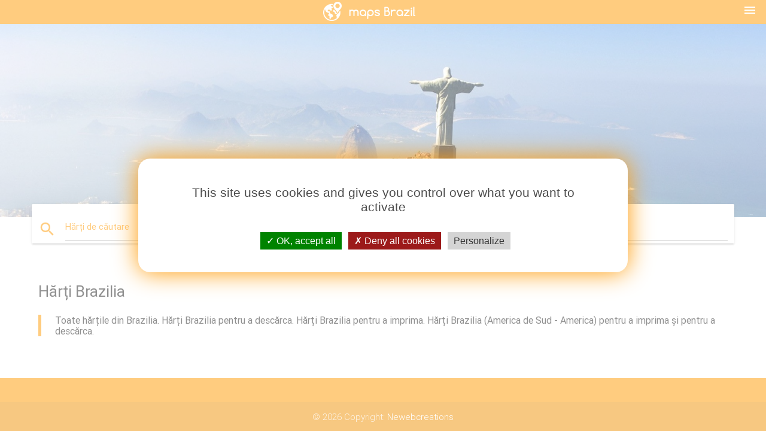

--- FILE ---
content_type: text/html; charset=UTF-8
request_url: https://ro.maps-brazil.com/
body_size: 9199
content:
<!DOCTYPE html>
<html lang="ro">
	<head>

		<meta charset="utf-8">
		<meta http-equiv="x-ua-compatible" content="ie=edge">
	
		<link rel="icon" type="image/png" href="/favicon.png" />

		<title>Brazilia hartă - Hărți Brazilia (America de Sud - America)</title>
		<meta name="description" content="Brazilia hărți. Brazilia hartă. Harta Braziliei în America de Sud - America. Hărți de Brazilia descărcabil. Și toate hărțile Brazilia tipărit." />

        <meta property="og:title" content="Brazilia hartă - Hărți Brazilia (America de Sud - America)" />
        <meta property="og:description" content="Brazilia hărți. Brazilia hartă. Harta Braziliei în America de Sud - America. Hărți de Brazilia descărcabil. Și toate hărțile Brazilia tipărit." />
        <meta property="og:type" content="article" />
        <meta property="og:url" content="http://ro.maps-brazil.com/" />
        <meta property="og:image" content="http://ro.maps-brazil.com/img/ban.jpg" />

<meta name="google-site-verification" content="N84KYVBOHcEuhfcoRVLt-n7Ar9itWNcEDUPvwitUbZM" />
<meta name="google-site-verification" content="cMwI7V6GwdncPVHhU9yqVAukv5Iijzmma5jx8HKlEak" />
<meta name="google-site-verification" content="aIAiKRm6z35t_XCUAd-B6frcW2dCt1bRSrFFVr10Jck" />
<meta name="google-site-verification" content="J8OmU9VzkQnzESQf0Q2eTUXHt1OQMNVUvkcsFA18rCg" />
<meta name="google-site-verification" content="zlATUfUmSuJNnA3jdHMYHgKWLSDN3OQNT3PfwRlboTM" />
<meta name="google-site-verification" content="GvaI3nh_4Cie5IgpUKqFsUEH3ofApc18o6svagI1720" />
<meta name="google-site-verification" content="alNogaXIBToKEIb4wCKojjiLQY3VDD8PrN2jPWKhtJg" />
<meta name="google-site-verification" content="nw03O_oi8dfZNG760DsMPgEETMEDFa-8zbEjtdu926M" />
<meta name="google-site-verification" content="iIOXr25JIsX54bwfAnGABjW6ZYC7ATtlnmYul8-5ngY" />
<meta name="google-site-verification" content="SKR6LCOERke6PZ07j-sNY4yD8j_-D8Zmq6qm65c22Mg" />
<meta name="google-site-verification" content="p72ov3h_KN1dxEPCPyMP4VXob0GmRsEYvgkavGJG9CU" />
<meta name="google-site-verification" content="pffyjDxcRD82DMRyZCilCPx7dVL7jG98hft2XdqMlgw" />
<meta name="google-site-verification" content="PCFoiei86mblZVN_pFtqoSGOln9JUslHmMT2B3fwDQk" />
<meta name="google-site-verification" content="8L19VUfWkI4UMnd6HQ1iSxJMth5oQCkyY09Mhq_l42s" />
<meta name="google-site-verification" content="OWn_DY4pi6f1ag4YeXf0QtKnI7IfQS9u6jPQo-BPPsA" />
<meta name="google-site-verification" content="43-n3WiqnMcXY0eUdE0ymVBZNXB1EpvAE4W-obdfKHw" />
<meta name="google-site-verification" content="6t4Ktu2ei59Wi16f3wiSDueeYbuoOTIxkPrmSp6S4k4" />
<meta name="google-site-verification" content="j00-DuaRVR3JidIIjQtMkQ8gVXznV6ya_c4ejLvmTSY" />
<meta name="google-site-verification" content="GZ2mCmWSCPYLBUY_l7UfkP9Dex_AWQDIbS08r3uxZ3c" />
<meta name="google-site-verification" content="EC1MmJYnyjbK9rzh9eBLMDJBbbQBsixdxQ6ZvCzWutY" />
<meta name="google-site-verification" content="w-NT5B1c_az20HvcxWtpn85Cq60asMEn1jjnEXJoL-4" />

<meta name="google-site-verification" content="dhFErFdyxLoI-flbKKcTyYquQyvqIOz4CEIWhhIqOsw" />
<meta name="google-site-verification" content="m8LDInN_pSxNV2NmlvXwaQy05_ORfUxT2lbAGTzfGYo" />
<meta name="google-site-verification" content="3Yxqytn6gdn6xSwzwL0jrq_3XIbVJDlJT-MbAhKPZ_0" />
<meta name="google-site-verification" content="iugEGquypaC43gXFXyDg7gazVZ77KGwl8lEeynAd2hc" />
<meta name="google-site-verification" content="CINu2TFx10Km1wgI9WfTV1jbEUVUiJql_9d6xOphFIk" />
<meta name="google-site-verification" content="8KGmwwoCGZOgb76W8BATgEqFKo92OW6wMkMqUGSEglk" />
<meta name="google-site-verification" content="IOQ_hK5y_VChk_uFlX6c9-LTM2rUZ9rmUT0a0gUN1tE" />
<meta name="google-site-verification" content="Zi8ia4-VIjhSd4T5kCJ-ZQuv7FQt6hH32Y-b03fX6bg" />
<meta name="google-site-verification" content="8Vyg_03vnB2KObaqDsv4ghP0hSnN3iHxXtaKqIwZUZc" />
<meta name="google-site-verification" content="SUCMXnDRersvHTwoB96sqFwvGetg_WY3uNuQdKfDPfE" />
<meta name="google-site-verification" content="f_uGRnJoJFTU7rCMaFy3kb4p9gY5qOTrZ5hd79KxLWU" />
<meta name="google-site-verification" content="7uMpzkiCpQP21uyB1rPpqrDhGFOrQ87MgGDMBKg3t-Y" />
<meta name="google-site-verification" content="roPIJyUYVYWYEY7ieWbxae_y1KxEqzjBXu_CTDBVzg4" />
<meta name="google-site-verification" content="aH8nw-q6froM9KVgSRQRj16fp9kFyyvzPes8lLHT0y4" />
<meta name="google-site-verification" content="tGPCVJykCTYoJdC4z4oplrbL4OGjOoZ2dkaGntasq6k" />





        <link rel="canonical" href="https://ro.maps-brazil.com/" />

                <link rel="alternate" hreflang="ar" href="https://ar.maps-brazil.com/" />
                 <link rel="alternate" hreflang="de" href="https://de.maps-brazil.com/" />
                 <link rel="alternate" hreflang="en" href="https://maps-brazil.com/" />
                 <link rel="alternate" hreflang="es" href="https://es.maps-brazil.com/" />
                 <link rel="alternate" hreflang="fr" href="https://fr.maps-brazil.com/" />
                 <link rel="alternate" hreflang="it" href="https://it.maps-brazil.com/" />
                 <link rel="alternate" hreflang="ja" href="https://ja.maps-brazil.com/" />
                 <link rel="alternate" hreflang="ko" href="https://ko.maps-brazil.com/" />
                 <link rel="alternate" hreflang="ms" href="https://ms.maps-brazil.com/" />
                 <link rel="alternate" hreflang="nl" href="https://nl.maps-brazil.com/" />
                 <link rel="alternate" hreflang="pl" href="https://pl.maps-brazil.com/" />
                 <link rel="alternate" hreflang="pt" href="https://pt.maps-brazil.com/" />
                 <link rel="alternate" hreflang="ru" href="https://ru.maps-brazil.com/" />
                 <link rel="alternate" hreflang="tr" href="https://tr.maps-brazil.com/" />
                 <link rel="alternate" hreflang="zh" href="https://zh.maps-brazil.com/" />
                 <link rel="alternate" hreflang="af" href="https://af.maps-brazil.com/" />
                 <link rel="alternate" hreflang="az" href="https://az.maps-brazil.com/" />
                 <link rel="alternate" hreflang="be" href="https://be.maps-brazil.com/" />
                 <link rel="alternate" hreflang="bg" href="https://bg.maps-brazil.com/" />
                 <link rel="alternate" hreflang="bn" href="https://bn.maps-brazil.com/" />
                 <link rel="alternate" hreflang="bs" href="https://bs.maps-brazil.com/" />
                 <link rel="alternate" hreflang="ca" href="https://ca.maps-brazil.com/" />
                 <link rel="alternate" hreflang="cs" href="https://cs.maps-brazil.com/" />
                 <link rel="alternate" hreflang="da" href="https://da.maps-brazil.com/" />
                 <link rel="alternate" hreflang="el" href="https://el.maps-brazil.com/" />
                 <link rel="alternate" hreflang="et" href="https://et.maps-brazil.com/" />
                 <link rel="alternate" hreflang="eu" href="https://eu.maps-brazil.com/" />
                 <link rel="alternate" hreflang="fa" href="https://fa.maps-brazil.com/" />
                 <link rel="alternate" hreflang="fi" href="https://fi.maps-brazil.com/" />
                 <link rel="alternate" hreflang="gl" href="https://gl.maps-brazil.com/" />
                 <link rel="alternate" hreflang="gu" href="https://gu.maps-brazil.com/" />
                 <link rel="alternate" hreflang="he" href="https://he.maps-brazil.com/" />
                 <link rel="alternate" hreflang="hi" href="https://hi.maps-brazil.com/" />
                 <link rel="alternate" hreflang="hr" href="https://hr.maps-brazil.com/" />
                 <link rel="alternate" hreflang="ht" href="https://ht.maps-brazil.com/" />
                 <link rel="alternate" hreflang="hu" href="https://hu.maps-brazil.com/" />
                 <link rel="alternate" hreflang="hy" href="https://hy.maps-brazil.com/" />
                 <link rel="alternate" hreflang="id" href="https://id.maps-brazil.com/" />
                 <link rel="alternate" hreflang="is" href="https://is.maps-brazil.com/" />
                 <link rel="alternate" hreflang="ka" href="https://ka.maps-brazil.com/" />
                 <link rel="alternate" hreflang="kn" href="https://kn.maps-brazil.com/" />
                 <link rel="alternate" hreflang="lt" href="https://lt.maps-brazil.com/" />
                 <link rel="alternate" hreflang="lv" href="https://lv.maps-brazil.com/" />
                 <link rel="alternate" hreflang="mk" href="https://mk.maps-brazil.com/" />
                 <link rel="alternate" hreflang="mn" href="https://mn.maps-brazil.com/" />
                 <link rel="alternate" hreflang="no" href="https://no.maps-brazil.com/" />
                 <link rel="alternate" hreflang="pa" href="https://pa.maps-brazil.com/" />
                 <link rel="alternate" hreflang="sk" href="https://sk.maps-brazil.com/" />
                 <link rel="alternate" hreflang="sl" href="https://sl.maps-brazil.com/" />
                 <link rel="alternate" hreflang="sq" href="https://sq.maps-brazil.com/" />
                 <link rel="alternate" hreflang="sr" href="https://sr.maps-brazil.com/" />
                 <link rel="alternate" hreflang="sv" href="https://sv.maps-brazil.com/" />
                 <link rel="alternate" hreflang="sw" href="https://sw.maps-brazil.com/" />
                 <link rel="alternate" hreflang="ta" href="https://ta.maps-brazil.com/" />
                 <link rel="alternate" hreflang="th" href="https://th.maps-brazil.com/" />
                 <link rel="alternate" hreflang="tl" href="https://tl.maps-brazil.com/" />
                 <link rel="alternate" hreflang="uk" href="https://uk.maps-brazil.com/" />
                 <link rel="alternate" hreflang="ur" href="https://ur.maps-brazil.com/" />
                 <link rel="alternate" hreflang="vi" href="https://vi.maps-brazil.com/" />
         
		<!--Import Google Icon Font-->
<!--		<link href="http://fonts.googleapis.com/icon?family=Material+Icons" rel="stylesheet">-->
		<!-- Compiled and minified CSS -->
<!--		<link rel="stylesheet" href="https://cdnjs.cloudflare.com/ajax/libs/materialize/0.98.0/css/materialize.min.css">-->

<!--		<link href="--><!--css/select2.min.css" rel="stylesheet" type="text/css" />-->
        <link href="https://mediacountrymapv3.newebcreations.com/css/combine.css" rel="stylesheet" type="text/css" />
		<!--Let browser know website is optimized for mobile-->
		<meta name="viewport" content="width=device-width, initial-scale=1.0"/>
		
				
	</head>

	<body>
		
				<header class="orange">
			<div class="logo center-align">
				<a href="/" title="Hărți Brazilia - America De Sud - America">
					<img src="/img/logo.png" style="width: 220px;" alt="Hărți Brazilia - America De Sud - America" />
				</a>
			</div>
			<div id="menuSelectLanguage" style="position: absolute; top: 5px; right: 15px;">
				<a href="#" class="button-collapse white-text"><i class="material-icons">menu</i></a>
			</div>
			<div id="subHeader" class="orange lighten-1 hide">
				
<div class="selectLanguage">
    <div id="selectLanguageContainer">
        <div id="selectLanguage" >

            <select id="selectLanguageSelect" data-live-search="true" data-size="8" data-width="100px">
                                <option value="ar">‫العربية</option>
                                <option value="de">Deutsch</option>
                                <option value="en">English</option>
                                <option value="es">Español</option>
                                <option value="fr">Français</option>
                                <option value="it">Italiano</option>
                                <option value="ja">日本語</option>
                                <option value="ko">한국어</option>
                                <option value="ms">Bahasa Melayu</option>
                                <option value="nl">Nederlands</option>
                                <option value="pl">Polski</option>
                                <option value="pt">Português</option>
                                <option value="ru">Русский</option>
                                <option value="tr">Türkçe</option>
                                <option value="zh">中文</option>
                                <option value="af">Afrikaans</option>
                                <option value="az">Azərbaycanca</option>
                                <option value="be">Беларуская</option>
                                <option value="bg">Български</option>
                                <option value="bn">বাংলা</option>
                                <option value="bs">Bosanski</option>
                                <option value="ca">Català</option>
                                <option value="cs">Čeština</option>
                                <option value="da">Dansk</option>
                                <option value="el">Ελληνικά</option>
                                <option value="et">Eesti</option>
                                <option value="eu">Euskara</option>
                                <option value="fa">پارسی</option>
                                <option value="fi">Suomi</option>
                                <option value="gl">Galego</option>
                                <option value="gu">ગુજરાતી</option>
                                <option value="he">עברית</option>
                                <option value="hi">पैरिस</option>
                                <option value="hr">Hrvatski</option>
                                <option value="ht">Kreyol ayisyen</option>
                                <option value="hu">Magyar</option>
                                <option value="hy">Հայերեն</option>
                                <option value="id">Bahasa Indonesia</option>
                                <option value="is">íslenska</option>
                                <option value="ka">ქართული</option>
                                <option value="kn">ಕನ್ನಡ</option>
                                <option value="lt">Lietuvių</option>
                                <option value="lv">Latviešu</option>
                                <option value="mk">Македонски</option>
                                <option value="mn">Монгол</option>
                                <option value="no">Norsk</option>
                                <option value="pa">ਪੰਜਾਬੀ</option>
                                <option value="ro"selected="selected">Română</option>
                                <option value="sk">Slovenčina</option>
                                <option value="sl">Slovenščina</option>
                                <option value="sq">Shqip</option>
                                <option value="sr">Српски</option>
                                <option value="sv">Svenska</option>
                                <option value="sw">Kiswahili</option>
                                <option value="ta">தமிழ்</option>
                                <option value="th">ภาษาไทย</option>
                                <option value="tl">Tagalog</option>
                                <option value="uk">Українська</option>
                                <option value="ur">اردو</option>
                                <option value="vi">Tiếng Việt</option>
                            </select>

        </div>
    </div>
    <style type="text/css">

        #selectLanguageContainer label {
            margin-left: 15px;
            color: white;
            font-weight: normal;
        }

        .selectLanguage {
			/* position: absolute;
			right: 10px;
			top: 5px;
			width: 100px; */
			font-size: 14px;
        }

        #selectLanguage {
            text-align: center;
        }

        #selectLanguage button {
/*            background: transparent;*/
        }

        .valign {
            display: inline-block;
            vertical-align: middle;
        }
        .vrule {
            width: 1%;
            height: 100%;
            display: inline-block;
            vertical-align: middle;
        }

        .nextIconNav {
            margin-left: 10px;
            line-height: 16px;
            width: 160px;
        }

        .side-nav a {
            line-height: auto;
            vertical-align: middle;
        }

        .side-nav .collapsible-body a {
            height: 42px;
            line-height: 42px;
            line-height: normal;
            vertical-align: middle;
            font-size: 0.9rem;
        }

/*
        #selectLanguage input {
            padding-top: 5px;
            padding-bottom: 5px;
            height: 25px;
            margin: 0 auto;
        }
*/

    </style>

</div>
			</div>
		</header>
		
		<img src="/img/ban.jpg" class="responsive-img" />
		
		<main>
			<div id="searchBlock" class="container orange-text">
				<div class="row">
					<div class="col s12">
					  <div class="row card orange-text">
						<div class="input-field col s12">
						  <i class="material-icons prefix orange-text">search</i>
						  <input type="text" id="autocomplete-input" class="autocomplete light-blue-text">
						  <label for="autocomplete-input" class="orange-text">Hărți de căutare</label>
						</div>
					  </div>
					</div>
				</div>
			</div>
									
			<div class="container">
				<div class="row">
					<div class="col s12">
						<h1>Hărți Brazilia</h1>
						<blockquote class="orange-border">
							Toate hărțile din Brazilia. Hărți Brazilia pentru a descărca. Hărți Brazilia pentru a imprima. Hărți Brazilia (America de Sud - America) pentru a imprima și pentru a descărca.						</blockquote>
					</div>
				</div>

											</div>
		</main>
	
		


		<footer class="page-footer orange">
			<div class="container">
		
				<!--Social buttons-->
				<div class="row social-section">
					<!-- Go to www.addthis.com/dashboard to customize your tools -->
					<div class="addthis_inline_share_toolbox_nrhe center"></div>
				</div>
				
			</div>
			<div class="footer-copyright">
				<div class="container center">
					© 2026 Copyright: <a class="white-text text-lighten-3 center" target="_blank" href="/cdn-cgi/l/email-protection#f6989381939495849397829f999885b6919b979f9ad895999b">Newebcreations</a>
				</div>
			</div>
		</footer>


		<!-- SCRIPTS -->
<script data-cfasync="false" src="/cdn-cgi/scripts/5c5dd728/cloudflare-static/email-decode.min.js"></script><script type="text/javascript" src="https://mediacountrymapv3.newebcreations.com/js/combine.js"></script>

<!--Import jQuery before materialize.js-->
<!--<script type="text/javascript" src="https://code.jquery.com/jquery-2.1.1.min.js"></script>-->
<!-- Compiled and minified JavaScript -->
<!--<script src="https://cdnjs.cloudflare.com/ajax/libs/materialize/0.98.0/js/materialize.min.js"></script>-->

<!--<script type="text/javascript" src="--><!--js/select2/select2.min.js"></script>-->

<!--<script type="text/javascript" src="--><!--js/lightbox.js"></script>-->

<!--<script type="text/javascript" src="--><!--js/jquery.print.js"></script>-->

<!--<script type="text/javascript" src="--><!--js/jquery.printElement.js"></script>-->


<script type="text/javascript">

    $(document).ready(function() {
	
	$('input.autocomplete').autocomplete({
		data: {
						"harta Brazilia": "/img/400/harta-brazilia.jpg",
						"Brazilia hartă": "/img/400/brazilia-hartă.jpg",
						"harta Brazilia": "/img/400/harta-brazilia.jpg",
						"Brazilia pe harta lumii": "/img/400/brazilia-pe-harta-lumii.jpg",
						"Brazilia pe harta": "/img/400/brazilia-pe-harta.jpg",
						"Brazilia harta lumii": "/img/400/brazilia-harta-lumii.jpg",
						"Brazilia malarie hartă": "/img/400/brazilia-malarie-hartă.jpg",
						"Brazilia densitatea populației hartă": "/img/400/brazilia-densitatea-populației-hartă.jpg",
						"Brazilia localizare pe harta lumii": "/img/400/brazilia-localizare-pe-harta-lumii.jpg",
						"Brazilia râu hartă": "/img/400/brazilia-râu-hartă.jpg",
						"Brazilia populației hartă": "/img/400/brazilia-populației-hartă.jpg",
						"capitala Braziliei hartă": "/img/400/capitala-braziliei-hartă.jpg",
						"Brazilia aeroporturi hartă": "/img/400/brazilia-aeroporturi-hartă.jpg",
						"harta lumii Brazilia": "/img/400/harta-lumii-brazilia.jpg",
						"Brazilian hartă": "/img/400/brazilian-hartă.jpg",
						"Brazilia orașe hartă": "/img/400/brazilia-orașe-hartă.jpg",
						"Brazilia pe o hartă": "/img/400/brazilia-pe-o-hartă.jpg",
						"harta orașe din Brazilia": "/img/400/harta-orașe-din-brazilia.jpg",
						"harta de Brazilia, cu orașe": "/img/400/harta-de-brazilia,-cu-orașe.jpg",
						"Brazilia harta cu orase": "/img/400/brazilia-harta-cu-orase.jpg",
						"Brazilia hartă": "/img/400/brazilia-hartă.jpg",
						"Brazilia orașe hartă": "/img/400/brazilia-orașe-hartă.jpg",
						"harta Braziliei în america de sud": "/img/400/harta-braziliei-în-america-de-sud.jpg",
						"harta Braziliei membre": "/img/400/harta-braziliei-membre.jpg",
						"harta fizică din Brazilia": "/img/400/harta-fizică-din-brazilia.jpg",
						"Brazilia, țară hartă": "/img/400/brazilia,-țară-hartă.jpg",
						"Brazilia pe harta lumii": "/img/400/brazilia-pe-harta-lumii.jpg",
						"harta politică din Brazilia": "/img/400/harta-politică-din-brazilia.jpg",
						"Brazilia în hartă": "/img/400/brazilia-în-hartă.jpg",
						"Brazilia harta membre": "/img/400/brazilia-harta-membre.jpg",
						"Brazilia imagine hartă": "/img/400/brazilia-imagine-hartă.jpg",
						"Brazilia pe o hartă a lumii": "/img/400/brazilia-pe-o-hartă-a-lumii.jpg",
						"Brazilia, america de sud hartă": "/img/400/brazilia,-america-de-sud-hartă.jpg",
						"harta lumii din Brazilia": "/img/400/harta-lumii-din-brazilia.jpg",
						"Brazilia membre hartă": "/img/400/brazilia-membre-hartă.jpg",
						"Brazilia harta contur": "/img/400/brazilia-harta-contur.jpg",
						"Brazilia harta vector": "/img/400/brazilia-harta-vector.jpg",
						"Brazilia politice hartă": "/img/400/brazilia-politice-hartă.jpg",
						"statele din Brazilia hartă": "/img/400/statele-din-brazilia-hartă.jpg",
						"hartă goală din Brazilia": "/img/400/hartă-goală-din-brazilia.jpg",
						"Brazilia pe harta lumii": "/img/400/brazilia-pe-harta-lumii.jpg",
						"Brazilia conturul hărții": "/img/400/brazilia-conturul-hărții.jpg",
						"Brazilia râuri hartă": "/img/400/brazilia-râuri-hartă.jpg",
						"conturul hărții Brazilia": "/img/400/conturul-hărții-brazilia.jpg",
						"Brazilia capital hartă": "/img/400/brazilia-capital-hartă.jpg",
						"Brazilia climatice hartă": "/img/400/brazilia-climatice-hartă.jpg",
						"Brazilia aeroporturi internaționale hartă": "/img/400/brazilia-aeroporturi-internaționale-hartă.jpg",
						"Brazilia atracție hartă": "/img/400/brazilia-atracție-hartă.jpg",
						"Brazilia beach arată hartă": "/img/400/brazilia-beach-arată-hartă.jpg",
						"zone de timp în Brazilia hartă": "/img/400/zone-de-timp-în-brazilia-hartă.jpg",
						"Brazilia departamente hartă": "/img/400/brazilia-departamente-hartă.jpg",
						"zika Brazilia hartă": "/img/400/zika-brazilia-hartă.jpg",
						"Brazilia păduri hartă": "/img/400/brazilia-păduri-hartă.jpg",
						"Brazilia a criminalității hartă": "/img/400/brazilia-a-criminalității-hartă.jpg",
						"Brazilia hartă geografică": "/img/400/brazilia-hartă-geografică.jpg",
						"Brazilia a resurselor naturale hartă": "/img/400/brazilia-a-resurselor-naturale-hartă.jpg",
						"Brazilia steagul și harta": "/img/400/brazilia-steagul-și-harta.jpg",
						"Brazilia cafea hartă": "/img/400/brazilia-cafea-hartă.jpg",
						"harta amazoniană din Brazilia": "/img/400/harta-amazoniană-din-brazilia.jpg",
						"Brazilia monumente hartă": "/img/400/brazilia-monumente-hartă.jpg",
						"Brazilia municipalități hartă": "/img/400/brazilia-municipalități-hartă.jpg",
						"Brazilia muzee hartă": "/img/400/brazilia-muzee-hartă.jpg",
						"tropicale din Brazilia hartă": "/img/400/tropicale-din-brazilia-hartă.jpg",
						"harta tropicale din Brazilia": "/img/400/harta-tropicale-din-brazilia.jpg",
						"Brazilia școli hartă": "/img/400/brazilia-școli-hartă.jpg",
						"Brazilia stadion hartă": "/img/400/brazilia-stadion-hartă.jpg",
						"Brazilia altitudine hartă": "/img/400/brazilia-altitudine-hartă.jpg",
						"Brazilia vreme hartă": "/img/400/brazilia-vreme-hartă.jpg",
						"Brazilia temperatura hartă": "/img/400/brazilia-temperatura-hartă.jpg",
						"Brazilia vegetație hartă": "/img/400/brazilia-vegetație-hartă.jpg",
						"Brazilia soare hartă": "/img/400/brazilia-soare-hartă.jpg",
						"Brazilia tren hartă": "/img/400/brazilia-tren-hartă.jpg",
						"Brazilia harta metrou": "/img/400/brazilia-harta-metrou.jpg",
						"Brazilia transporturi hartă": "/img/400/brazilia-transporturi-hartă.jpg",
						"Brazilia hartă pentru copii": "/img/400/brazilia-hartă-pentru-copii.jpg",
						"aeroporturi din Brazilia hartă": "/img/400/aeroporturi-din-brazilia-hartă.jpg",
						"Brazilia hartă turistică": "/img/400/brazilia-hartă-turistică.jpg",
						"Brazilia hartă de călătorie": "/img/400/brazilia-hartă-de-călătorie.jpg",
						"poze din Brazilia hartă": "/img/400/poze-din-brazilia-hartă.jpg",
						"harta detaliată a Braziliei": "/img/400/harta-detaliată-a-braziliei.jpg",
						"sud, Brazilia hartă": "/img/400/sud,-brazilia-hartă.jpg",
						"Brazilia rutiere hartă": "/img/400/brazilia-rutiere-hartă.jpg",
						"sudul Braziliei hartă": "/img/400/sudul-braziliei-hartă.jpg",
						"Brazilia localizare pe harta": "/img/400/brazilia-localizare-pe-harta.jpg",
						"Brazilia coasta hartă": "/img/400/brazilia-coasta-hartă.jpg",
						"Brazilia munți hartă": "/img/400/brazilia-munți-hartă.jpg",
						"Brazilian orașe hartă": "/img/400/brazilian-orașe-hartă.jpg",
						"etichetat harta din Brazilia": "/img/400/etichetat-harta-din-brazilia.jpg",
						"Brazilia hartă regiuni": "/img/400/brazilia-hartă-regiuni.jpg",
						"nordul Braziliei hartă": "/img/400/nordul-braziliei-hartă.jpg",
						"nord-estul Braziliei hartă": "/img/400/nord-estul-braziliei-hartă.jpg",
						"Brazilia harta cu orase si state": "/img/400/brazilia-harta-cu-orase-si-state.jpg",
						"harta economică a Braziliei": "/img/400/harta-economică-a-braziliei.jpg",
						"Brazilia hartă topografică": "/img/400/brazilia-hartă-topografică.jpg",
						"Brazilia capitala hartă": "/img/400/brazilia-capitala-hartă.jpg",
						"Brazilia porturi hartă": "/img/400/brazilia-porturi-hartă.jpg",
						"Brazilia harta flag": "/img/400/brazilia-harta-flag.jpg",
						"tipărit harta din Brazilia": "/img/400/tipărit-harta-din-brazilia.jpg",
						"membre în Brazilia hartă": "/img/400/membre-în-brazilia-hartă.jpg",
						"harta Brazilia și în țările din jur": "/img/400/harta-brazilia-și-în-țările-din-jur.jpg",
						"Brazilia provincii hartă": "/img/400/brazilia-provincii-hartă.jpg",
						"america de sud Brazilia hartă": "/img/400/america-de-sud-brazilia-hartă.jpg",
						"Brazilia marile orașe hartă": "/img/400/brazilia-marile-orașe-hartă.jpg",
						"gol Brazilia hartă": "/img/400/gol-brazilia-hartă.jpg",
						"Brazilia autostrada hartă": "/img/400/brazilia-autostrada-hartă.jpg",
						"harta vector Brazilia": "/img/400/harta-vector-brazilia.jpg",
						"Brazilia a resurselor hartă": "/img/400/brazilia-a-resurselor-hartă.jpg",
						"Brazilia marile orașe hartă": "/img/400/brazilia-marile-orașe-hartă.jpg",
						"Brazilia agricultură hartă": "/img/400/brazilia-agricultură-hartă.jpg",
						"Brazilia harta america de sud": "/img/400/brazilia-harta-america-de-sud.jpg",
						"regiunile din Brazilia hartă": "/img/400/regiunile-din-brazilia-hartă.jpg",
						"Brazilia hartă în relief": "/img/400/brazilia-hartă-în-relief.jpg",
						"Brazilia harta alb-negru": "/img/400/brazilia-harta-alb-negru.jpg",
						"vegetație harta din Brazilia": "/img/400/vegetație-harta-din-brazilia.jpg",
					},
		limit: 20, // The max amount of results that can be shown at once. Default: Infinity.
	});
	
	$('input.autocomplete').on("change", function() {
		var data = {
						"harta Brazilia": "/harta-brazilia",
						"Brazilia hartă": "/brazilia-hartă",
						"harta Brazilia": "/harta-brazilia",
						"Brazilia pe harta lumii": "/brazilia-pe-harta-lumii",
						"Brazilia pe harta": "/brazilia-pe-harta",
						"Brazilia harta lumii": "/brazilia-harta-lumii",
						"Brazilia malarie hartă": "/brazilia-malarie-hartă",
						"Brazilia densitatea populației hartă": "/brazilia-densitatea-populației-hartă",
						"Brazilia localizare pe harta lumii": "/brazilia-localizare-pe-harta-lumii",
						"Brazilia râu hartă": "/brazilia-râu-hartă",
						"Brazilia populației hartă": "/brazilia-populației-hartă",
						"capitala Braziliei hartă": "/capitala-braziliei-hartă",
						"Brazilia aeroporturi hartă": "/brazilia-aeroporturi-hartă",
						"harta lumii Brazilia": "/harta-lumii-brazilia",
						"Brazilian hartă": "/brazilian-hartă",
						"Brazilia orașe hartă": "/brazilia-orașe-hartă",
						"Brazilia pe o hartă": "/brazilia-pe-o-hartă",
						"harta orașe din Brazilia": "/harta-orașe-din-brazilia",
						"harta de Brazilia, cu orașe": "/harta-de-brazilia,-cu-orașe",
						"Brazilia harta cu orase": "/brazilia-harta-cu-orase",
						"Brazilia hartă": "/brazilia-hartă",
						"Brazilia orașe hartă": "/brazilia-orașe-hartă",
						"harta Braziliei în america de sud": "/harta-braziliei-în-america-de-sud",
						"harta Braziliei membre": "/harta-braziliei-membre",
						"harta fizică din Brazilia": "/harta-fizică-din-brazilia",
						"Brazilia, țară hartă": "/brazilia,-țară-hartă",
						"Brazilia pe harta lumii": "/brazilia-pe-harta-lumii",
						"harta politică din Brazilia": "/harta-politică-din-brazilia",
						"Brazilia în hartă": "/brazilia-în-hartă",
						"Brazilia harta membre": "/brazilia-harta-membre",
						"Brazilia imagine hartă": "/brazilia-imagine-hartă",
						"Brazilia pe o hartă a lumii": "/brazilia-pe-o-hartă-a-lumii",
						"Brazilia, america de sud hartă": "/brazilia,-america-de-sud-hartă",
						"harta lumii din Brazilia": "/harta-lumii-din-brazilia",
						"Brazilia membre hartă": "/brazilia-membre-hartă",
						"Brazilia harta contur": "/brazilia-harta-contur",
						"Brazilia harta vector": "/brazilia-harta-vector",
						"Brazilia politice hartă": "/brazilia-politice-hartă",
						"statele din Brazilia hartă": "/statele-din-brazilia-hartă",
						"hartă goală din Brazilia": "/hartă-goală-din-brazilia",
						"Brazilia pe harta lumii": "/brazilia-pe-harta-lumii",
						"Brazilia conturul hărții": "/brazilia-conturul-hărții",
						"Brazilia râuri hartă": "/brazilia-râuri-hartă",
						"conturul hărții Brazilia": "/conturul-hărții-brazilia",
						"Brazilia capital hartă": "/brazilia-capital-hartă",
						"Brazilia climatice hartă": "/brazilia-climatice-hartă",
						"Brazilia aeroporturi internaționale hartă": "/brazilia-aeroporturi-internaționale-hartă",
						"Brazilia atracție hartă": "/brazilia-atracție-hartă",
						"Brazilia beach arată hartă": "/brazilia-beach-arată-hartă",
						"zone de timp în Brazilia hartă": "/zone-de-timp-în-brazilia-hartă",
						"Brazilia departamente hartă": "/brazilia-departamente-hartă",
						"zika Brazilia hartă": "/zika-brazilia-hartă",
						"Brazilia păduri hartă": "/brazilia-păduri-hartă",
						"Brazilia a criminalității hartă": "/brazilia-a-criminalității-hartă",
						"Brazilia hartă geografică": "/brazilia-hartă-geografică",
						"Brazilia a resurselor naturale hartă": "/brazilia-a-resurselor-naturale-hartă",
						"Brazilia steagul și harta": "/brazilia-steagul-și-harta",
						"Brazilia cafea hartă": "/brazilia-cafea-hartă",
						"harta amazoniană din Brazilia": "/harta-amazoniană-din-brazilia",
						"Brazilia monumente hartă": "/brazilia-monumente-hartă",
						"Brazilia municipalități hartă": "/brazilia-municipalități-hartă",
						"Brazilia muzee hartă": "/brazilia-muzee-hartă",
						"tropicale din Brazilia hartă": "/tropicale-din-brazilia-hartă",
						"harta tropicale din Brazilia": "/harta-tropicale-din-brazilia",
						"Brazilia școli hartă": "/brazilia-școli-hartă",
						"Brazilia stadion hartă": "/brazilia-stadion-hartă",
						"Brazilia altitudine hartă": "/brazilia-altitudine-hartă",
						"Brazilia vreme hartă": "/brazilia-vreme-hartă",
						"Brazilia temperatura hartă": "/brazilia-temperatura-hartă",
						"Brazilia vegetație hartă": "/brazilia-vegetație-hartă",
						"Brazilia soare hartă": "/brazilia-soare-hartă",
						"Brazilia tren hartă": "/brazilia-tren-hartă",
						"Brazilia harta metrou": "/brazilia-harta-metrou",
						"Brazilia transporturi hartă": "/brazilia-transporturi-hartă",
						"Brazilia hartă pentru copii": "/brazilia-hartă-pentru-copii",
						"aeroporturi din Brazilia hartă": "/aeroporturi-din-brazilia-hartă",
						"Brazilia hartă turistică": "/brazilia-hartă-turistică",
						"Brazilia hartă de călătorie": "/brazilia-hartă-de-călătorie",
						"poze din Brazilia hartă": "/poze-din-brazilia-hartă",
						"harta detaliată a Braziliei": "/harta-detaliată-a-braziliei",
						"sud, Brazilia hartă": "/sud,-brazilia-hartă",
						"Brazilia rutiere hartă": "/brazilia-rutiere-hartă",
						"sudul Braziliei hartă": "/sudul-braziliei-hartă",
						"Brazilia localizare pe harta": "/brazilia-localizare-pe-harta",
						"Brazilia coasta hartă": "/brazilia-coasta-hartă",
						"Brazilia munți hartă": "/brazilia-munți-hartă",
						"Brazilian orașe hartă": "/brazilian-orașe-hartă",
						"etichetat harta din Brazilia": "/etichetat-harta-din-brazilia",
						"Brazilia hartă regiuni": "/brazilia-hartă-regiuni",
						"nordul Braziliei hartă": "/nordul-braziliei-hartă",
						"nord-estul Braziliei hartă": "/nord-estul-braziliei-hartă",
						"Brazilia harta cu orase si state": "/brazilia-harta-cu-orase-si-state",
						"harta economică a Braziliei": "/harta-economică-a-braziliei",
						"Brazilia hartă topografică": "/brazilia-hartă-topografică",
						"Brazilia capitala hartă": "/brazilia-capitala-hartă",
						"Brazilia porturi hartă": "/brazilia-porturi-hartă",
						"Brazilia harta flag": "/brazilia-harta-flag",
						"tipărit harta din Brazilia": "/tipărit-harta-din-brazilia",
						"membre în Brazilia hartă": "/membre-în-brazilia-hartă",
						"harta Brazilia și în țările din jur": "/harta-brazilia-și-în-țările-din-jur",
						"Brazilia provincii hartă": "/brazilia-provincii-hartă",
						"america de sud Brazilia hartă": "/america-de-sud-brazilia-hartă",
						"Brazilia marile orașe hartă": "/brazilia-marile-orașe-hartă",
						"gol Brazilia hartă": "/gol-brazilia-hartă",
						"Brazilia autostrada hartă": "/brazilia-autostrada-hartă",
						"harta vector Brazilia": "/harta-vector-brazilia",
						"Brazilia a resurselor hartă": "/brazilia-a-resurselor-hartă",
						"Brazilia marile orașe hartă": "/brazilia-marile-orașe-hartă",
						"Brazilia agricultură hartă": "/brazilia-agricultură-hartă",
						"Brazilia harta america de sud": "/brazilia-harta-america-de-sud",
						"regiunile din Brazilia hartă": "/regiunile-din-brazilia-hartă",
						"Brazilia hartă în relief": "/brazilia-hartă-în-relief",
						"Brazilia harta alb-negru": "/brazilia-harta-alb-negru",
						"vegetație harta din Brazilia": "/vegetație-harta-din-brazilia",
					};

		var label = $(this).val();
		var url = '';
		$.each(data, function(key, value) {
			if (label == key) {
				url = value;
			}
		});
		if (url != '')
			location.href = url;
		
	});
	
	
	
	var currentLanguage = "RO";

	$('#selectLanguage select').select2({
		placeholder: 'Select your language'
	});

	$('#selectLanguage select').on("change", function() {
		var val = $(this).val();

		if (val != currentLanguage) {
			if (val == "en")
				location.href = 'http://maps-brazil.com/';
			else
				location.href = 'http://'+val+'.maps-brazil.com/';
		}
	});

    $("#menuSelectLanguage a").click(function() {

        if ($("#subHeader").hasClass("hide")) {
            $("#subHeader").removeClass("hide");
        } else {
            $("#subHeader").addClass("hide");
        }

        return false;
    });






	

    });


</script>

<!-- Go to www.addthis.com/dashboard to customize your tools -->
<!--
<script type="text/javascript" src="//s7.addthis.com/js/300/addthis_widget.js#pubid=ra-535972064203a2c9"></script>

<script>
    (function(i,s,o,g,r,a,m){i['GoogleAnalyticsObject']=r;i[r]=i[r]||function(){
        (i[r].q=i[r].q||[]).push(arguments)},i[r].l=1*new Date();a=s.createElement(o),
        m=s.getElementsByTagName(o)[0];a.async=1;a.src=g;m.parentNode.insertBefore(a,m)
    })(window,document,'script','https://www.google-analytics.com/analytics.js','ga');

    ga('create', 'UA-110158918-5', 'auto');
    ga('send', 'pageview');

</script>

-->

		<style type="text/css">
			
			/*****************/
			/* TARTEAUCITRON */
			/*****************/
			body #tarteaucitronRoot div#tarteaucitronAlertBig {
				box-shadow: 0 0 40px #ff9800;
				background: #fff;
				color: #4D4D4D;
			}
			div#tarteaucitronAlertBig:before {
				content: '';
				font-size: 35px;
			}
			
			#tarteaucitronAlertBig #tarteaucitronPrivacyUrl, 
			#tarteaucitronAlertBig #tarteaucitronPrivacyUrlDialog, 
			#tarteaucitronAlertBig #tarteaucitronDisclaimerAlert, 
			#tarteaucitronAlertBig #tarteaucitronDisclaimerAlert strong {
				color: #4D4D4D;
			}
			
			#tarteaucitronAlertBig #tarteaucitronCloseAlert, 
			#tarteaucitron #tarteaucitronPrivacyUrl, 
			#tarteaucitron #tarteaucitronPrivacyUrlDialog {
				background: #D4D4D4;
			}
			
			#tarteaucitron #tarteaucitronServices .tarteaucitronMainLine {
				background: #ff9800;
			}
			#tarteaucitronAlertSmall #tarteaucitronCookiesListContainer #tarteaucitronCookiesList .tarteaucitronTitle, 
			#tarteaucitron #tarteaucitronServices .tarteaucitronTitle button, 
			#tarteaucitron #tarteaucitronInfo, 
			#tarteaucitron #tarteaucitronServices .tarteaucitronDetails {
				background: #ff9800;
			}
			#tarteaucitron #tarteaucitronServices .tarteaucitronMainLine:hover {
				background: #ff9800;
			}
			div#tarteaucitronInfo {
				border-bottom: 1px solid;
				border-top: 1px solid;
				border-color: #fff;
			}
			
			#tarteaucitron .tarteaucitronBorder, 
			#tarteaucitronAlertSmall #tarteaucitronCookiesListContainer #tarteaucitronCookiesList .tarteaucitronCookiesListMain, 
			#tarteaucitronAlertSmall #tarteaucitronCookiesListContainer #tarteaucitronCookiesList, 
			#tarteaucitronAlertSmall #tarteaucitronCookiesListContainer #tarteaucitronCookiesList .tarteaucitronHidden, 
			#tarteaucitron #tarteaucitronServices .tarteaucitronMainLine {
				border-color: #ff9800 !important;
			}
			
		</style>


		<script src="https://mediacountrymapv3.newebcreations.com/js/tarteaucitron.js-1.9.5/tarteaucitron.js"></script>		
		<script type="text/javascript">
			tarteaucitron.init({
				"privacyUrl": "", /* Privacy policy url */

				"hashtag": "#tarteaucitron", /* Open the panel with this hashtag */
				"cookieName": "nwc", /* Cookie name */

				"orientation": "middle", /* Banner position (top - bottom - middle - popup) */

				"groupServices": false, /* Group services by category */

				"showAlertSmall": false, /* Show the small banner on bottom right */
				"cookieslist": true, /* Show the cookie list */
				
				"showIcon": true, /* Show cookie icon to manage cookies */
				// "iconSrc": "", /* Optionnal: URL or base64 encoded image */
				"iconPosition": "BottomRight", /* Position of the icon between BottomRight, BottomLeft, TopRight and TopLeft */

				"adblocker": false, /* Show a Warning if an adblocker is detected */

				"DenyAllCta" : true, /* Show the deny all button */
				"AcceptAllCta" : true, /* Show the accept all button when highPrivacy on */
				"highPrivacy": true, /* HIGHLY RECOMMANDED Disable auto consent */

				"handleBrowserDNTRequest": false, /* If Do Not Track == 1, disallow all */

				"removeCredit": true, /* Remove credit link */
				"moreInfoLink": true, /* Show more info link */
				"useExternalCss": false, /* If false, the tarteaucitron.css file will be loaded */

				//"cookieDomain": ".my-multisite-domaine.fr", /* Shared cookie for subdomain website */

				"readmoreLink": "", /* Change the default readmore link pointing to tarteaucitron.io */
				
				"mandatory": true /* Show a message about mandatory cookies */
			});
			
			tarteaucitron.user.gajsUa = 'UA-110158918-5';
			tarteaucitron.user.gajsMore = function () { /* add here your optionnal _ga.push() */ };
			(tarteaucitron.job = tarteaucitron.job || []).push('gajs');
			(tarteaucitron.job = tarteaucitron.job || []).push('adsense');
			
			tarteaucitron.user.addthisPubId = 'ra-535972064203a2c9';
			(tarteaucitron.job = tarteaucitron.job || []).push('addthis');
			
			

		</script>


	<script defer src="https://static.cloudflareinsights.com/beacon.min.js/vcd15cbe7772f49c399c6a5babf22c1241717689176015" integrity="sha512-ZpsOmlRQV6y907TI0dKBHq9Md29nnaEIPlkf84rnaERnq6zvWvPUqr2ft8M1aS28oN72PdrCzSjY4U6VaAw1EQ==" data-cf-beacon='{"version":"2024.11.0","token":"be7e1044d20b4d62b07f9aa86de1a846","r":1,"server_timing":{"name":{"cfCacheStatus":true,"cfEdge":true,"cfExtPri":true,"cfL4":true,"cfOrigin":true,"cfSpeedBrain":true},"location_startswith":null}}' crossorigin="anonymous"></script>
</body>
</html>
